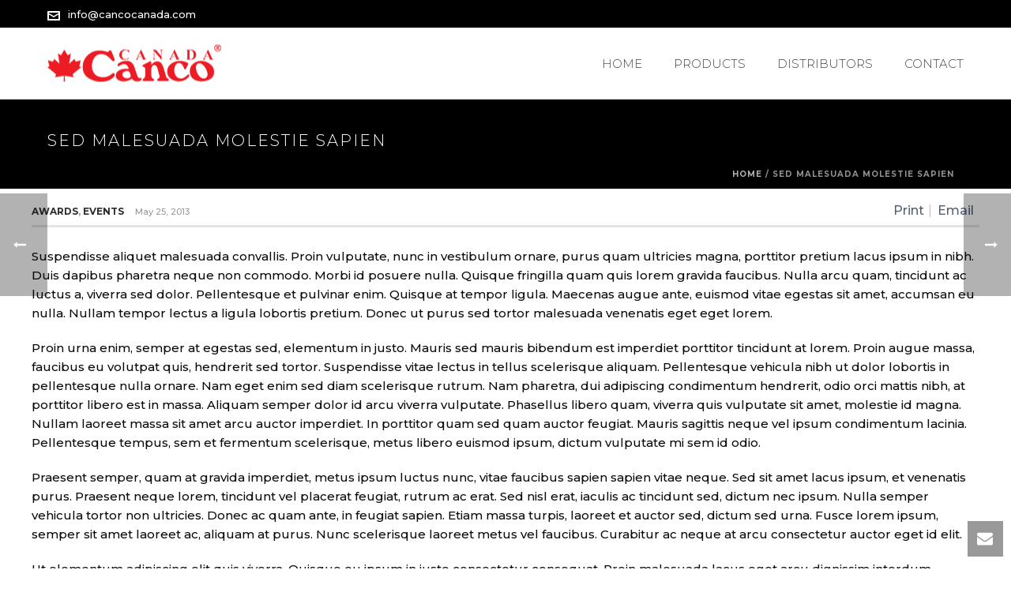

--- FILE ---
content_type: text/html; charset=UTF-8
request_url: http://cancocanada.com/news-posts/sed-malesuada-molestie-sapien/
body_size: 85760
content:
<!DOCTYPE html>
<html lang="en-US" >
<head>
		<meta charset="UTF-8" /><meta name="viewport" content="width=device-width, initial-scale=1.0, minimum-scale=1.0, maximum-scale=1.0, user-scalable=0" /><meta http-equiv="X-UA-Compatible" content="IE=edge,chrome=1" /><meta name="format-detection" content="telephone=no"><title>Sed Malesuada Molestie Sapien &#8211; Canco Canada</title>
<script type="text/javascript">var ajaxurl = "http://cancocanada.com/wp-admin/admin-ajax.php";</script><meta name='robots' content='max-image-preview:large' />

		<style id="critical-path-css" type="text/css">
			body,html{width:100%;height:100%;margin:0;padding:0}.page-preloader{top:0;left:0;z-index:999;position:fixed;height:100%;width:100%;text-align:center}.preloader-preview-area{-webkit-animation-delay:-.2s;animation-delay:-.2s;top:50%;-webkit-transform:translateY(100%);-ms-transform:translateY(100%);transform:translateY(100%);margin-top:10px;max-height:calc(50% - 20px);opacity:1;width:100%;text-align:center;position:absolute}.preloader-logo{max-width:90%;top:50%;-webkit-transform:translateY(-100%);-ms-transform:translateY(-100%);transform:translateY(-100%);margin:-10px auto 0 auto;max-height:calc(50% - 20px);opacity:1;position:relative}.ball-pulse>div{width:15px;height:15px;border-radius:100%;margin:2px;-webkit-animation-fill-mode:both;animation-fill-mode:both;display:inline-block;-webkit-animation:ball-pulse .75s infinite cubic-bezier(.2,.68,.18,1.08);animation:ball-pulse .75s infinite cubic-bezier(.2,.68,.18,1.08)}.ball-pulse>div:nth-child(1){-webkit-animation-delay:-.36s;animation-delay:-.36s}.ball-pulse>div:nth-child(2){-webkit-animation-delay:-.24s;animation-delay:-.24s}.ball-pulse>div:nth-child(3){-webkit-animation-delay:-.12s;animation-delay:-.12s}@-webkit-keyframes ball-pulse{0%{-webkit-transform:scale(1);transform:scale(1);opacity:1}45%{-webkit-transform:scale(.1);transform:scale(.1);opacity:.7}80%{-webkit-transform:scale(1);transform:scale(1);opacity:1}}@keyframes ball-pulse{0%{-webkit-transform:scale(1);transform:scale(1);opacity:1}45%{-webkit-transform:scale(.1);transform:scale(.1);opacity:.7}80%{-webkit-transform:scale(1);transform:scale(1);opacity:1}}.ball-clip-rotate-pulse{position:relative;-webkit-transform:translateY(-15px) translateX(-10px);-ms-transform:translateY(-15px) translateX(-10px);transform:translateY(-15px) translateX(-10px);display:inline-block}.ball-clip-rotate-pulse>div{-webkit-animation-fill-mode:both;animation-fill-mode:both;position:absolute;top:0;left:0;border-radius:100%}.ball-clip-rotate-pulse>div:first-child{height:36px;width:36px;top:7px;left:-7px;-webkit-animation:ball-clip-rotate-pulse-scale 1s 0s cubic-bezier(.09,.57,.49,.9) infinite;animation:ball-clip-rotate-pulse-scale 1s 0s cubic-bezier(.09,.57,.49,.9) infinite}.ball-clip-rotate-pulse>div:last-child{position:absolute;width:50px;height:50px;left:-16px;top:-2px;background:0 0;border:2px solid;-webkit-animation:ball-clip-rotate-pulse-rotate 1s 0s cubic-bezier(.09,.57,.49,.9) infinite;animation:ball-clip-rotate-pulse-rotate 1s 0s cubic-bezier(.09,.57,.49,.9) infinite;-webkit-animation-duration:1s;animation-duration:1s}@-webkit-keyframes ball-clip-rotate-pulse-rotate{0%{-webkit-transform:rotate(0) scale(1);transform:rotate(0) scale(1)}50%{-webkit-transform:rotate(180deg) scale(.6);transform:rotate(180deg) scale(.6)}100%{-webkit-transform:rotate(360deg) scale(1);transform:rotate(360deg) scale(1)}}@keyframes ball-clip-rotate-pulse-rotate{0%{-webkit-transform:rotate(0) scale(1);transform:rotate(0) scale(1)}50%{-webkit-transform:rotate(180deg) scale(.6);transform:rotate(180deg) scale(.6)}100%{-webkit-transform:rotate(360deg) scale(1);transform:rotate(360deg) scale(1)}}@-webkit-keyframes ball-clip-rotate-pulse-scale{30%{-webkit-transform:scale(.3);transform:scale(.3)}100%{-webkit-transform:scale(1);transform:scale(1)}}@keyframes ball-clip-rotate-pulse-scale{30%{-webkit-transform:scale(.3);transform:scale(.3)}100%{-webkit-transform:scale(1);transform:scale(1)}}@-webkit-keyframes square-spin{25%{-webkit-transform:perspective(100px) rotateX(180deg) rotateY(0);transform:perspective(100px) rotateX(180deg) rotateY(0)}50%{-webkit-transform:perspective(100px) rotateX(180deg) rotateY(180deg);transform:perspective(100px) rotateX(180deg) rotateY(180deg)}75%{-webkit-transform:perspective(100px) rotateX(0) rotateY(180deg);transform:perspective(100px) rotateX(0) rotateY(180deg)}100%{-webkit-transform:perspective(100px) rotateX(0) rotateY(0);transform:perspective(100px) rotateX(0) rotateY(0)}}@keyframes square-spin{25%{-webkit-transform:perspective(100px) rotateX(180deg) rotateY(0);transform:perspective(100px) rotateX(180deg) rotateY(0)}50%{-webkit-transform:perspective(100px) rotateX(180deg) rotateY(180deg);transform:perspective(100px) rotateX(180deg) rotateY(180deg)}75%{-webkit-transform:perspective(100px) rotateX(0) rotateY(180deg);transform:perspective(100px) rotateX(0) rotateY(180deg)}100%{-webkit-transform:perspective(100px) rotateX(0) rotateY(0);transform:perspective(100px) rotateX(0) rotateY(0)}}.square-spin{display:inline-block}.square-spin>div{-webkit-animation-fill-mode:both;animation-fill-mode:both;width:50px;height:50px;-webkit-animation:square-spin 3s 0s cubic-bezier(.09,.57,.49,.9) infinite;animation:square-spin 3s 0s cubic-bezier(.09,.57,.49,.9) infinite}.cube-transition{position:relative;-webkit-transform:translate(-25px,-25px);-ms-transform:translate(-25px,-25px);transform:translate(-25px,-25px);display:inline-block}.cube-transition>div{-webkit-animation-fill-mode:both;animation-fill-mode:both;width:15px;height:15px;position:absolute;top:-5px;left:-5px;-webkit-animation:cube-transition 1.6s 0s infinite ease-in-out;animation:cube-transition 1.6s 0s infinite ease-in-out}.cube-transition>div:last-child{-webkit-animation-delay:-.8s;animation-delay:-.8s}@-webkit-keyframes cube-transition{25%{-webkit-transform:translateX(50px) scale(.5) rotate(-90deg);transform:translateX(50px) scale(.5) rotate(-90deg)}50%{-webkit-transform:translate(50px,50px) rotate(-180deg);transform:translate(50px,50px) rotate(-180deg)}75%{-webkit-transform:translateY(50px) scale(.5) rotate(-270deg);transform:translateY(50px) scale(.5) rotate(-270deg)}100%{-webkit-transform:rotate(-360deg);transform:rotate(-360deg)}}@keyframes cube-transition{25%{-webkit-transform:translateX(50px) scale(.5) rotate(-90deg);transform:translateX(50px) scale(.5) rotate(-90deg)}50%{-webkit-transform:translate(50px,50px) rotate(-180deg);transform:translate(50px,50px) rotate(-180deg)}75%{-webkit-transform:translateY(50px) scale(.5) rotate(-270deg);transform:translateY(50px) scale(.5) rotate(-270deg)}100%{-webkit-transform:rotate(-360deg);transform:rotate(-360deg)}}.ball-scale>div{border-radius:100%;margin:2px;-webkit-animation-fill-mode:both;animation-fill-mode:both;display:inline-block;height:60px;width:60px;-webkit-animation:ball-scale 1s 0s ease-in-out infinite;animation:ball-scale 1s 0s ease-in-out infinite}@-webkit-keyframes ball-scale{0%{-webkit-transform:scale(0);transform:scale(0)}100%{-webkit-transform:scale(1);transform:scale(1);opacity:0}}@keyframes ball-scale{0%{-webkit-transform:scale(0);transform:scale(0)}100%{-webkit-transform:scale(1);transform:scale(1);opacity:0}}.line-scale>div{-webkit-animation-fill-mode:both;animation-fill-mode:both;display:inline-block;width:5px;height:50px;border-radius:2px;margin:2px}.line-scale>div:nth-child(1){-webkit-animation:line-scale 1s -.5s infinite cubic-bezier(.2,.68,.18,1.08);animation:line-scale 1s -.5s infinite cubic-bezier(.2,.68,.18,1.08)}.line-scale>div:nth-child(2){-webkit-animation:line-scale 1s -.4s infinite cubic-bezier(.2,.68,.18,1.08);animation:line-scale 1s -.4s infinite cubic-bezier(.2,.68,.18,1.08)}.line-scale>div:nth-child(3){-webkit-animation:line-scale 1s -.3s infinite cubic-bezier(.2,.68,.18,1.08);animation:line-scale 1s -.3s infinite cubic-bezier(.2,.68,.18,1.08)}.line-scale>div:nth-child(4){-webkit-animation:line-scale 1s -.2s infinite cubic-bezier(.2,.68,.18,1.08);animation:line-scale 1s -.2s infinite cubic-bezier(.2,.68,.18,1.08)}.line-scale>div:nth-child(5){-webkit-animation:line-scale 1s -.1s infinite cubic-bezier(.2,.68,.18,1.08);animation:line-scale 1s -.1s infinite cubic-bezier(.2,.68,.18,1.08)}@-webkit-keyframes line-scale{0%{-webkit-transform:scaley(1);transform:scaley(1)}50%{-webkit-transform:scaley(.4);transform:scaley(.4)}100%{-webkit-transform:scaley(1);transform:scaley(1)}}@keyframes line-scale{0%{-webkit-transform:scaley(1);transform:scaley(1)}50%{-webkit-transform:scaley(.4);transform:scaley(.4)}100%{-webkit-transform:scaley(1);transform:scaley(1)}}.ball-scale-multiple{position:relative;-webkit-transform:translateY(30px);-ms-transform:translateY(30px);transform:translateY(30px);display:inline-block}.ball-scale-multiple>div{border-radius:100%;-webkit-animation-fill-mode:both;animation-fill-mode:both;margin:2px;position:absolute;left:-30px;top:0;opacity:0;margin:0;width:50px;height:50px;-webkit-animation:ball-scale-multiple 1s 0s linear infinite;animation:ball-scale-multiple 1s 0s linear infinite}.ball-scale-multiple>div:nth-child(2){-webkit-animation-delay:-.2s;animation-delay:-.2s}.ball-scale-multiple>div:nth-child(3){-webkit-animation-delay:-.2s;animation-delay:-.2s}@-webkit-keyframes ball-scale-multiple{0%{-webkit-transform:scale(0);transform:scale(0);opacity:0}5%{opacity:1}100%{-webkit-transform:scale(1);transform:scale(1);opacity:0}}@keyframes ball-scale-multiple{0%{-webkit-transform:scale(0);transform:scale(0);opacity:0}5%{opacity:1}100%{-webkit-transform:scale(1);transform:scale(1);opacity:0}}.ball-pulse-sync{display:inline-block}.ball-pulse-sync>div{width:15px;height:15px;border-radius:100%;margin:2px;-webkit-animation-fill-mode:both;animation-fill-mode:both;display:inline-block}.ball-pulse-sync>div:nth-child(1){-webkit-animation:ball-pulse-sync .6s -.21s infinite ease-in-out;animation:ball-pulse-sync .6s -.21s infinite ease-in-out}.ball-pulse-sync>div:nth-child(2){-webkit-animation:ball-pulse-sync .6s -.14s infinite ease-in-out;animation:ball-pulse-sync .6s -.14s infinite ease-in-out}.ball-pulse-sync>div:nth-child(3){-webkit-animation:ball-pulse-sync .6s -70ms infinite ease-in-out;animation:ball-pulse-sync .6s -70ms infinite ease-in-out}@-webkit-keyframes ball-pulse-sync{33%{-webkit-transform:translateY(10px);transform:translateY(10px)}66%{-webkit-transform:translateY(-10px);transform:translateY(-10px)}100%{-webkit-transform:translateY(0);transform:translateY(0)}}@keyframes ball-pulse-sync{33%{-webkit-transform:translateY(10px);transform:translateY(10px)}66%{-webkit-transform:translateY(-10px);transform:translateY(-10px)}100%{-webkit-transform:translateY(0);transform:translateY(0)}}.transparent-circle{display:inline-block;border-top:.5em solid rgba(255,255,255,.2);border-right:.5em solid rgba(255,255,255,.2);border-bottom:.5em solid rgba(255,255,255,.2);border-left:.5em solid #fff;-webkit-transform:translateZ(0);transform:translateZ(0);-webkit-animation:transparent-circle 1.1s infinite linear;animation:transparent-circle 1.1s infinite linear;width:50px;height:50px;border-radius:50%}.transparent-circle:after{border-radius:50%;width:10em;height:10em}@-webkit-keyframes transparent-circle{0%{-webkit-transform:rotate(0);transform:rotate(0)}100%{-webkit-transform:rotate(360deg);transform:rotate(360deg)}}@keyframes transparent-circle{0%{-webkit-transform:rotate(0);transform:rotate(0)}100%{-webkit-transform:rotate(360deg);transform:rotate(360deg)}}.ball-spin-fade-loader{position:relative;top:-10px;left:-10px;display:inline-block}.ball-spin-fade-loader>div{width:15px;height:15px;border-radius:100%;margin:2px;-webkit-animation-fill-mode:both;animation-fill-mode:both;position:absolute;-webkit-animation:ball-spin-fade-loader 1s infinite linear;animation:ball-spin-fade-loader 1s infinite linear}.ball-spin-fade-loader>div:nth-child(1){top:25px;left:0;animation-delay:-.84s;-webkit-animation-delay:-.84s}.ball-spin-fade-loader>div:nth-child(2){top:17.05px;left:17.05px;animation-delay:-.72s;-webkit-animation-delay:-.72s}.ball-spin-fade-loader>div:nth-child(3){top:0;left:25px;animation-delay:-.6s;-webkit-animation-delay:-.6s}.ball-spin-fade-loader>div:nth-child(4){top:-17.05px;left:17.05px;animation-delay:-.48s;-webkit-animation-delay:-.48s}.ball-spin-fade-loader>div:nth-child(5){top:-25px;left:0;animation-delay:-.36s;-webkit-animation-delay:-.36s}.ball-spin-fade-loader>div:nth-child(6){top:-17.05px;left:-17.05px;animation-delay:-.24s;-webkit-animation-delay:-.24s}.ball-spin-fade-loader>div:nth-child(7){top:0;left:-25px;animation-delay:-.12s;-webkit-animation-delay:-.12s}.ball-spin-fade-loader>div:nth-child(8){top:17.05px;left:-17.05px;animation-delay:0s;-webkit-animation-delay:0s}@-webkit-keyframes ball-spin-fade-loader{50%{opacity:.3;-webkit-transform:scale(.4);transform:scale(.4)}100%{opacity:1;-webkit-transform:scale(1);transform:scale(1)}}@keyframes ball-spin-fade-loader{50%{opacity:.3;-webkit-transform:scale(.4);transform:scale(.4)}100%{opacity:1;-webkit-transform:scale(1);transform:scale(1)}}		</style>

		<link rel='dns-prefetch' href='//s.w.org' />
<link rel="alternate" type="application/rss+xml" title="Canco Canada &raquo; Feed" href="http://cancocanada.com/feed/" />
<link rel="alternate" type="application/rss+xml" title="Canco Canada &raquo; Comments Feed" href="http://cancocanada.com/comments/feed/" />

<link rel="shortcut icon" href="http://cancocanada.com/wp-content/uploads/2017/01/favicon.png"  />
<script type="text/javascript">window.abb = {};php = {};window.PHP = {};PHP.ajax = "http://cancocanada.com/wp-admin/admin-ajax.php";PHP.wp_p_id = "3711";var mk_header_parallax, mk_banner_parallax, mk_page_parallax, mk_footer_parallax, mk_body_parallax;var mk_images_dir = "http://cancocanada.com/wp-content/themes/jupiter1/assets/images",mk_theme_js_path = "http://cancocanada.com/wp-content/themes/jupiter1/assets/js",mk_theme_dir = "http://cancocanada.com/wp-content/themes/jupiter1",mk_captcha_placeholder = "Enter Captcha",mk_captcha_invalid_txt = "Invalid. Try again.",mk_captcha_correct_txt = "Captcha correct.",mk_responsive_nav_width = 1200,mk_vertical_header_back = "Back",mk_vertical_header_anim = "1",mk_check_rtl = true,mk_grid_width = 1200,mk_ajax_search_option = "",mk_preloader_bg_color = "#ffffff",mk_accent_color = "#506273",mk_go_to_top =  "true",mk_smooth_scroll =  "true",mk_preloader_bar_color = "#506273",mk_preloader_logo = "http://cancocanada.com/wp-content/uploads/2016/04/CancoCanadaLogo.png";var mk_header_parallax = false,mk_banner_parallax = false,mk_footer_parallax = false,mk_body_parallax = false,mk_no_more_posts = "No More Posts",mk_typekit_id   = "",mk_google_fonts = ["Droid Serif:100italic,200italic,300italic,400italic,500italic,600italic,700italic,800italic,900italic,100,200,300,400,500,600,700,800,900","Montserrat:100italic,200italic,300italic,400italic,500italic,600italic,700italic,800italic,900italic,100,200,300,400,500,600,700,800,900"],mk_global_lazyload = true;</script><link rel='stylesheet' id='wp-block-library-css'  href='http://cancocanada.com/wp-includes/css/dist/block-library/style.min.css' type='text/css' media='all' />
<link rel='stylesheet' id='wp-block-library-theme-css'  href='http://cancocanada.com/wp-includes/css/dist/block-library/theme.min.css' type='text/css' media='all' />
<link rel='stylesheet' id='contact-form-7-css'  href='http://cancocanada.com/wp-content/plugins/contact-form-7/includes/css/styles.css' type='text/css' media='all' />
<link rel='stylesheet' id='rs-plugin-settings-css'  href='http://cancocanada.com/wp-content/plugins/revslider/public/assets/css/rs6.css' type='text/css' media='all' />
<style id='rs-plugin-settings-inline-css' type='text/css'>
#rs-demo-id {}
</style>
<link rel='stylesheet' id='theme-styles-css'  href='http://cancocanada.com/wp-content/themes/jupiter1/assets/stylesheet/min/full-styles.6.2.0.css' type='text/css' media='all' />
<style id='theme-styles-inline-css' type='text/css'>
body { background-color:#fff; } .hb-custom-header #mk-page-introduce, .mk-header { background-color:#000000;background-size:cover;-webkit-background-size:cover;-moz-background-size:cover; } .hb-custom-header > div, .mk-header-bg { background-color:#ffffff; } .mk-classic-nav-bg { background-color:#ffffff; } .master-holder-bg { background-color:#fff; } #mk-footer { background-color:#3d4045; } #mk-boxed-layout { -webkit-box-shadow:0 0 0px rgba(0, 0, 0, 0); -moz-box-shadow:0 0 0px rgba(0, 0, 0, 0); box-shadow:0 0 0px rgba(0, 0, 0, 0); } .mk-news-tab .mk-tabs-tabs .is-active a, .mk-fancy-title.pattern-style span, .mk-fancy-title.pattern-style.color-gradient span:after, .page-bg-color { background-color:#fff; } .page-title { font-size:20px; color:#ffffff; text-transform:uppercase; font-weight:300; letter-spacing:2px; } .page-subtitle { font-size:14px; line-height:100%; color:#ffffff; font-size:14px; text-transform:none; } .mk-header { border-bottom:1px solid #ededed; } .header-style-1 .mk-header-padding-wrapper, .header-style-2 .mk-header-padding-wrapper, .header-style-3 .mk-header-padding-wrapper { padding-top:126px; } .mk-process-steps[max-width~="950px"] ul::before { display:none !important; } .mk-process-steps[max-width~="950px"] li { margin-bottom:30px !important; width:100% !important; text-align:center; } .mk-event-countdown-ul[max-width~="750px"] li { width:90%; display:block; margin:0 auto 15px; } .compose-mode .vc_element-name .vc_btn-content { height:auto !important; } .mk-blog-container .mk-blog-meta .the-title, .post .blog-single-title, .mk-blog-hero .content-holder .the-title, .blog-blockquote-content, .blog-twitter-content { font-family:Droid Serif } body, h1, h2, h3, h4, h5, h6, p, .main-navigation-ul, .mk-vm-menuwrapper, #mk-footer-navigation ul li a, .mk-footer-copyright, .mk-blog-container .mk-blog-meta .the-excerpt p, .mk-single-content p { font-family:Montserrat } @font-face { font-family:'star'; src:url('http://cancocanada.com/wp-content/themes/jupiter1/assets/stylesheet/fonts/star/font.eot'); src:url('http://cancocanada.com/wp-content/themes/jupiter1/assets/stylesheet/fonts/star/font.eot?#iefix') format('embedded-opentype'), url('http://cancocanada.com/wp-content/themes/jupiter1/assets/stylesheet/fonts/star/font.woff') format('woff'), url('http://cancocanada.com/wp-content/themes/jupiter1/assets/stylesheet/fonts/star/font.ttf') format('truetype'), url('http://cancocanada.com/wp-content/themes/jupiter1/assets/stylesheet/fonts/star/font.svg#star') format('svg'); font-weight:normal; font-style:normal; } @font-face { font-family:'WooCommerce'; src:url('http://cancocanada.com/wp-content/themes/jupiter1/assets/stylesheet/fonts/woocommerce/font.eot'); src:url('http://cancocanada.com/wp-content/themes/jupiter1/assets/stylesheet/fonts/woocommerce/font.eot?#iefix') format('embedded-opentype'), url('http://cancocanada.com/wp-content/themes/jupiter1/assets/stylesheet/fonts/woocommerce/font.woff') format('woff'), url('http://cancocanada.com/wp-content/themes/jupiter1/assets/stylesheet/fonts/woocommerce/font.ttf') format('truetype'), url('http://cancocanada.com/wp-content/themes/jupiter1/assets/stylesheet/fonts/woocommerce/font.svg#WooCommerce') format('svg'); font-weight:normal; font-style:normal; }.bigger-font-size p, .bigger-font-size { font-size:16px; line-height:27px; color:#777; } .cmk-center-align { text-align:center; } .topLinks { margin-right:-61px;} .topLinks a:hover { color:#ffd34b !important;} .landing-but a { font-weight:normal; letter-spacing:0px;font-size:16px} .landing-but-purp a { font-weight:normal; letter-spacing:0px;font-size:16px} .topLinks2 a:hover { color:#ffd34b !important;} #theme-page .theme-page-wrapper .theme-content { padding:0px 0px !important; } .portfolio-meta-wrapper { text-align:center; padding:20px; } .mk-portfolio-item .portfolio-categories, .mk-portfolio-item .portfolio-categories a, .mk-portfolio-item .portfolio-date { display:none;} .mk-blog-container .featured-image:hover .image-hover-overlay { opacity:0.4 !important;} .mk-image .mk-image-inner:hover .mk-image-overlay { opacity:.1 !important;} #mk-notification-bar, #mk-page-introduce, #mk-theme-container, .master-holder div, .mk-blog-classic-item, .mk-blog-grid-item, .mk-employee-item, .mk-fullwidth-boxed, .mk-gallery .gallery-caption, .mk-gallery .gallery-inner, .mk-gallery .gallery-title, .mk-header-toolbar, .mk-image-caption, .mk-news-item, .page-section-content, .portfolio-widget-info, .shopping-cart-header, .testimonial-column .testimonial-item, .text-input, .theme-page-wrapper, :after, :before, [class*=mk-col-], input[type=text], textarea { box-sizing:border-box; } .accent-bg-color, .image-hover-overlay, .newspaper-portfolio, .similar-posts-wrapper .post-thumbnail:hover > .overlay-pattern, .portfolio-logo-section, .post-list-document .post-type-thumb:hover, #cboxTitle, #cboxPrevious, #cboxNext, #cboxClose, .comment-form-button, .mk-dropcaps.fancy-style, .mk-image-overlay, .pinterest-item-overlay, .news-full-with-image .news-categories span, .news-half-with-image .news-categories span, .news-fourth-with-image .news-categories span, .widget-portfolio-overlay, .portfolio-carousel-overlay, .blog-carousel-overlay, .mk-blog-classic-item .blog-loop-comments span, .mk-similiar-overlay, .mk-skin-button, .mk-flex-caption .flex-desc span, .mk-icon-box .mk-icon-wrapper i:hover, .mk-quick-contact-link:hover, .quick-contact-active.mk-quick-contact-link, .mk-fancy-table th, .ui-slider-handle, .widget_price_filter .ui-slider-range, .shop-skin-btn, #review_form_wrapper input[type=submit], #mk-nav-search-wrapper form .nav-side-search-icon:hover, form.ajax-search-complete i, .blog-modern-btn, .showcase-blog-overlay, .gform_button[type=submit], .button.alt, #respond #submit, .woocommerce .price_slider_amount .button.button, .mk-shopping-cart-box .mk-button.checkout, .widget_shopping_cart .mk-button.checkout, .widget_shopping_cart .mk-button.checkout { background-color:#d6d6d6 !important; }
</style>
<link rel='stylesheet' id='mkhb-render-css'  href='http://cancocanada.com/wp-content/themes/jupiter1/header-builder/includes/assets/css/mkhb-render.css' type='text/css' media='all' />
<link rel='stylesheet' id='mkhb-row-css'  href='http://cancocanada.com/wp-content/themes/jupiter1/header-builder/includes/assets/css/mkhb-row.css' type='text/css' media='all' />
<link rel='stylesheet' id='mkhb-column-css'  href='http://cancocanada.com/wp-content/themes/jupiter1/header-builder/includes/assets/css/mkhb-column.css' type='text/css' media='all' />
<!--[if lt IE 9]>
<link rel='stylesheet' id='vc_lte_ie9-css'  href='http://cancocanada.com/wp-content/plugins/js_composer_theme/assets/css/vc_lte_ie9.min.css' type='text/css' media='screen' />
<![endif]-->
<link rel='stylesheet' id='theme-options-css'  href='http://cancocanada.com/wp-content/uploads/mk_assets/theme-options-production-1669050132.css' type='text/css' media='all' />
<script type='text/javascript' src='http://cancocanada.com/wp-content/themes/jupiter1/assets/js/plugins/wp-enqueue/min/webfontloader.js' id='mk-webfontloader-js'></script>
<script type='text/javascript' id='mk-webfontloader-js-after'>
WebFontConfig = {
	timeout: 2000
}

if ( mk_typekit_id.length > 0 ) {
	WebFontConfig.typekit = {
		id: mk_typekit_id
	}
}

if ( mk_google_fonts.length > 0 ) {
	WebFontConfig.google = {
		families:  mk_google_fonts
	}
}

if ( (mk_google_fonts.length > 0 || mk_typekit_id.length > 0) && navigator.userAgent.indexOf("Speed Insights") == -1) {
	WebFont.load( WebFontConfig );
}
		
</script>
<script type='text/javascript' src='http://cancocanada.com/wp-includes/js/jquery/jquery.min.js' id='jquery-core-js'></script>
<script type='text/javascript' src='http://cancocanada.com/wp-includes/js/jquery/jquery-migrate.min.js' id='jquery-migrate-js'></script>
<script type='text/javascript' src='http://cancocanada.com/wp-content/plugins/revslider/public/assets/js/rbtools.min.js' id='tp-tools-js'></script>
<script type='text/javascript' src='http://cancocanada.com/wp-content/plugins/revslider/public/assets/js/rs6.min.js' id='revmin-js'></script>
<link rel="https://api.w.org/" href="http://cancocanada.com/wp-json/" /><link rel="EditURI" type="application/rsd+xml" title="RSD" href="http://cancocanada.com/xmlrpc.php?rsd" />
<link rel="wlwmanifest" type="application/wlwmanifest+xml" href="http://cancocanada.com/wp-includes/wlwmanifest.xml" /> 
<meta name="generator" content="WordPress 5.7.14" />
<link rel="canonical" href="http://cancocanada.com/news-posts/sed-malesuada-molestie-sapien/" />
<link rel='shortlink' href='http://cancocanada.com/?p=3711' />
<link rel="alternate" type="application/json+oembed" href="http://cancocanada.com/wp-json/oembed/1.0/embed?url=http%3A%2F%2Fcancocanada.com%2Fnews-posts%2Fsed-malesuada-molestie-sapien%2F" />
<link rel="alternate" type="text/xml+oembed" href="http://cancocanada.com/wp-json/oembed/1.0/embed?url=http%3A%2F%2Fcancocanada.com%2Fnews-posts%2Fsed-malesuada-molestie-sapien%2F&#038;format=xml" />
<meta property="og:site_name" content="Canco Canada"/><meta property="og:url" content="http://cancocanada.com/news-posts/sed-malesuada-molestie-sapien/"/><meta property="og:title" content="Sed Malesuada Molestie Sapien"/><meta property="og:description" content="Suspendisse aliquet malesuada convallis. Proin vulputate, nunc in vestibulum ornare, purus quam ultricies magna, porttitor pretium lacus ipsum in nibh. Duis dapibus pharetra neque non commodo. Morbi id posuere nulla. Quisque fringilla quam quis lorem gravida faucibus. Nulla arcu quam, tincidunt ac luctus a, viverra sed dolor. Pellentesque et pulvinar enim. Quisque at tempor ligula. [&hellip;]"/><meta property="og:type" content="article"/><script> var isTest = false; </script><meta itemprop="author" content="" /><meta itemprop="datePublished" content="May 25, 2013" /><meta itemprop="dateModified" content="May 25, 2013" /><meta itemprop="publisher" content="Canco Canada" /><style type="text/css">.recentcomments a{display:inline !important;padding:0 !important;margin:0 !important;}</style><meta name="generator" content="Powered by WPBakery Page Builder - drag and drop page builder for WordPress."/>
<meta name="generator" content="Powered by Slider Revolution 6.2.15 - responsive, Mobile-Friendly Slider Plugin for WordPress with comfortable drag and drop interface." />
<script type="text/javascript">function setREVStartSize(e){
			//window.requestAnimationFrame(function() {				 
				window.RSIW = window.RSIW===undefined ? window.innerWidth : window.RSIW;	
				window.RSIH = window.RSIH===undefined ? window.innerHeight : window.RSIH;	
				try {								
					var pw = document.getElementById(e.c).parentNode.offsetWidth,
						newh;
					pw = pw===0 || isNaN(pw) ? window.RSIW : pw;
					e.tabw = e.tabw===undefined ? 0 : parseInt(e.tabw);
					e.thumbw = e.thumbw===undefined ? 0 : parseInt(e.thumbw);
					e.tabh = e.tabh===undefined ? 0 : parseInt(e.tabh);
					e.thumbh = e.thumbh===undefined ? 0 : parseInt(e.thumbh);
					e.tabhide = e.tabhide===undefined ? 0 : parseInt(e.tabhide);
					e.thumbhide = e.thumbhide===undefined ? 0 : parseInt(e.thumbhide);
					e.mh = e.mh===undefined || e.mh=="" || e.mh==="auto" ? 0 : parseInt(e.mh,0);		
					if(e.layout==="fullscreen" || e.l==="fullscreen") 						
						newh = Math.max(e.mh,window.RSIH);					
					else{					
						e.gw = Array.isArray(e.gw) ? e.gw : [e.gw];
						for (var i in e.rl) if (e.gw[i]===undefined || e.gw[i]===0) e.gw[i] = e.gw[i-1];					
						e.gh = e.el===undefined || e.el==="" || (Array.isArray(e.el) && e.el.length==0)? e.gh : e.el;
						e.gh = Array.isArray(e.gh) ? e.gh : [e.gh];
						for (var i in e.rl) if (e.gh[i]===undefined || e.gh[i]===0) e.gh[i] = e.gh[i-1];
											
						var nl = new Array(e.rl.length),
							ix = 0,						
							sl;					
						e.tabw = e.tabhide>=pw ? 0 : e.tabw;
						e.thumbw = e.thumbhide>=pw ? 0 : e.thumbw;
						e.tabh = e.tabhide>=pw ? 0 : e.tabh;
						e.thumbh = e.thumbhide>=pw ? 0 : e.thumbh;					
						for (var i in e.rl) nl[i] = e.rl[i]<window.RSIW ? 0 : e.rl[i];
						sl = nl[0];									
						for (var i in nl) if (sl>nl[i] && nl[i]>0) { sl = nl[i]; ix=i;}															
						var m = pw>(e.gw[ix]+e.tabw+e.thumbw) ? 1 : (pw-(e.tabw+e.thumbw)) / (e.gw[ix]);					
						newh =  (e.gh[ix] * m) + (e.tabh + e.thumbh);
					}				
					if(window.rs_init_css===undefined) window.rs_init_css = document.head.appendChild(document.createElement("style"));					
					document.getElementById(e.c).height = newh+"px";
					window.rs_init_css.innerHTML += "#"+e.c+"_wrapper { height: "+newh+"px }";				
				} catch(e){
					console.log("Failure at Presize of Slider:" + e)
				}					   
			//});
		  };</script>
<meta name="generator" content="Jupiter 6.2.0" /><noscript><style> .wpb_animate_when_almost_visible { opacity: 1; }</style></noscript>	</head>

<body class="news-template-default single single-news postid-3711 wpb-js-composer js-comp-ver-6.0.3 vc_responsive" itemscope="itemscope" itemtype="https://schema.org/WebPage"  data-adminbar="">

	
	
	<!-- Target for scroll anchors to achieve native browser bahaviour + possible enhancements like smooth scrolling -->
	<div id="top-of-page"></div>

		<div id="mk-boxed-layout">

			<div id="mk-theme-container" >

				 
    <header data-height='90'
                data-sticky-height='55'
                data-responsive-height='90'
                data-transparent-skin=''
                data-header-style='1'
                data-sticky-style='slide'
                data-sticky-offset='25%' id="mk-header-1" class="mk-header header-style-1 header-align-left  toolbar-true menu-hover-5 sticky-style-slide mk-background-stretch boxed-header " role="banner" itemscope="itemscope" itemtype="https://schema.org/WPHeader" >
                    <div class="mk-header-holder">
                
<div class="mk-header-toolbar">

			<div class="mk-grid header-grid">
	
		<div class="mk-header-toolbar-holder">

		
    <span class="header-toolbar-contact">
    	<svg  class="mk-svg-icon" data-name="mk-moon-envelop" data-cacheid="icon-6972b861c0708" style=" height:16px; width: 16px; "  xmlns="http://www.w3.org/2000/svg" viewBox="0 0 512 512"><path d="M480 64h-448c-17.6 0-32 14.4-32 32v320c0 17.6 14.4 32 32 32h448c17.6 0 32-14.4 32-32v-320c0-17.6-14.4-32-32-32zm-32 64v23l-192 113.143-192-113.143v-23h384zm-384 256v-177.286l192 113.143 192-113.143v177.286h-384z"/></svg>    	<a href="mailto:&#105;nf&#111;&#64;&#99;&#97;n&#99;&#111;c&#97;n&#97;d&#97;.co&#109;">in&#102;&#111;&#64;&#99;&#97;&#110;&#99;o&#99;&#97;nada&#46;&#99;&#111;m</a>
    </span>


		</div>

			</div>
	
</div>
                <div class="mk-header-inner add-header-height">

                    <div class="mk-header-bg "></div>

                                            <div class="mk-toolbar-resposnive-icon"><svg  class="mk-svg-icon" data-name="mk-icon-chevron-down" data-cacheid="icon-6972b861c0975" xmlns="http://www.w3.org/2000/svg" viewBox="0 0 1792 1792"><path d="M1683 808l-742 741q-19 19-45 19t-45-19l-742-741q-19-19-19-45.5t19-45.5l166-165q19-19 45-19t45 19l531 531 531-531q19-19 45-19t45 19l166 165q19 19 19 45.5t-19 45.5z"/></svg></div>
                    
                                                <div class="mk-grid header-grid">
                    
                            <div class="mk-header-nav-container one-row-style menu-hover-style-5" role="navigation" itemscope="itemscope" itemtype="https://schema.org/SiteNavigationElement" >
                                <nav class="mk-main-navigation js-main-nav"><ul id="menu-main" class="main-navigation-ul"><li id="menu-item-9168" class="menu-item menu-item-type-post_type menu-item-object-page menu-item-home no-mega-menu"><a class="menu-item-link js-smooth-scroll"  href="http://cancocanada.com/">Home</a></li>
<li id="menu-item-10929" class="menu-item menu-item-type-post_type menu-item-object-page menu-item-has-children no-mega-menu"><a class="menu-item-link js-smooth-scroll"  href="http://cancocanada.com/products/">PRODUCTS</a>
<ul style="" class="sub-menu ">
	<li id="menu-item-9167" class="menu-item menu-item-type-post_type menu-item-object-page menu-item-has-children"><a class="menu-item-link js-smooth-scroll"  href="http://cancocanada.com/products/stickpen/">Stick Pen</a><i class="menu-sub-level-arrow"><svg  class="mk-svg-icon" data-name="mk-icon-angle-right" data-cacheid="icon-6972b861c8b04" style=" height:16px; width: 5.7142857142857px; "  xmlns="http://www.w3.org/2000/svg" viewBox="0 0 640 1792"><path d="M595 960q0 13-10 23l-466 466q-10 10-23 10t-23-10l-50-50q-10-10-10-23t10-23l393-393-393-393q-10-10-10-23t10-23l50-50q10-10 23-10t23 10l466 466q10 10 10 23z"/></svg></i>
	<ul style="" class="sub-menu ">
		<li id="menu-item-12387" class="menu-item menu-item-type-post_type menu-item-object-page"><a class="menu-item-link js-smooth-scroll"  href="http://cancocanada.com/products/stickpen/finopen/">Fino</a></li>
		<li id="menu-item-12569" class="menu-item menu-item-type-post_type menu-item-object-page"><a class="menu-item-link js-smooth-scroll"  href="http://cancocanada.com/products/stickpen/fino-plus/">Fino Plus</a></li>
		<li id="menu-item-9184" class="menu-item menu-item-type-post_type menu-item-object-page"><a class="menu-item-link js-smooth-scroll"  href="http://cancocanada.com/products/stickpen/unbreakable/">Unbreakable</a></li>
		<li id="menu-item-9185" class="menu-item menu-item-type-post_type menu-item-object-page"><a class="menu-item-link js-smooth-scroll"  href="http://cancocanada.com/products/stickpen/excel/">Excel</a></li>
		<li id="menu-item-9186" class="menu-item menu-item-type-post_type menu-item-object-page"><a class="menu-item-link js-smooth-scroll"  href="http://cancocanada.com/products/stickpen/office/">Office</a></li>
	</ul>
</li>
	<li id="menu-item-9231" class="menu-item menu-item-type-post_type menu-item-object-page menu-item-has-children"><a class="menu-item-link js-smooth-scroll"  href="http://cancocanada.com/products/retractable-pen/">Retractable Pen</a><i class="menu-sub-level-arrow"><svg  class="mk-svg-icon" data-name="mk-icon-angle-right" data-cacheid="icon-6972b861c8e8b" style=" height:16px; width: 5.7142857142857px; "  xmlns="http://www.w3.org/2000/svg" viewBox="0 0 640 1792"><path d="M595 960q0 13-10 23l-466 466q-10 10-23 10t-23-10l-50-50q-10-10-10-23t10-23l393-393-393-393q-10-10-10-23t10-23l50-50q10-10 23-10t23 10l466 466q10 10 10 23z"/></svg></i>
	<ul style="" class="sub-menu ">
		<li id="menu-item-10434" class="menu-item menu-item-type-post_type menu-item-object-page"><a class="menu-item-link js-smooth-scroll"  href="http://cancocanada.com/products/retractable-pen/tint/">Tint</a></li>
		<li id="menu-item-12568" class="menu-item menu-item-type-post_type menu-item-object-page"><a class="menu-item-link js-smooth-scroll"  href="http://cancocanada.com/products/retractable-pen/7arts/">7Arts</a></li>
		<li id="menu-item-10034" class="menu-item menu-item-type-post_type menu-item-object-page"><a class="menu-item-link js-smooth-scroll"  href="http://cancocanada.com/products/retractable-pen/days/">Days of the Week</a></li>
	</ul>
</li>
	<li id="menu-item-9227" class="menu-item menu-item-type-post_type menu-item-object-page menu-item-has-children"><a class="menu-item-link js-smooth-scroll"  href="http://cancocanada.com/products/marker/">Marker</a><i class="menu-sub-level-arrow"><svg  class="mk-svg-icon" data-name="mk-icon-angle-right" data-cacheid="icon-6972b861c9151" style=" height:16px; width: 5.7142857142857px; "  xmlns="http://www.w3.org/2000/svg" viewBox="0 0 640 1792"><path d="M595 960q0 13-10 23l-466 466q-10 10-23 10t-23-10l-50-50q-10-10-10-23t10-23l393-393-393-393q-10-10-10-23t10-23l50-50q10-10 23-10t23 10l466 466q10 10 10 23z"/></svg></i>
	<ul style="" class="sub-menu ">
		<li id="menu-item-9360" class="menu-item menu-item-type-post_type menu-item-object-page"><a class="menu-item-link js-smooth-scroll"  href="http://cancocanada.com/products/marker/permanent/">Permanent</a></li>
		<li id="menu-item-9359" class="menu-item menu-item-type-post_type menu-item-object-page"><a class="menu-item-link js-smooth-scroll"  href="http://cancocanada.com/products/marker/whiteboard/">Whiteboard</a></li>
		<li id="menu-item-11877" class="menu-item menu-item-type-post_type menu-item-object-page"><a class="menu-item-link js-smooth-scroll"  href="http://cancocanada.com/products/marker/schoolmarker/">School Marker</a></li>
		<li id="menu-item-12004" class="menu-item menu-item-type-post_type menu-item-object-page"><a class="menu-item-link js-smooth-scroll"  href="http://cancocanada.com/products/marker/highlighter/">Highlighter</a></li>
	</ul>
</li>
	<li id="menu-item-10970" class="menu-item menu-item-type-post_type menu-item-object-page menu-item-has-children"><a class="menu-item-link js-smooth-scroll"  href="http://cancocanada.com/products/modeling-clay/">Modeling Clay</a><i class="menu-sub-level-arrow"><svg  class="mk-svg-icon" data-name="mk-icon-angle-right" data-cacheid="icon-6972b861c9477" style=" height:16px; width: 5.7142857142857px; "  xmlns="http://www.w3.org/2000/svg" viewBox="0 0 640 1792"><path d="M595 960q0 13-10 23l-466 466q-10 10-23 10t-23-10l-50-50q-10-10-10-23t10-23l393-393-393-393q-10-10-10-23t10-23l50-50q10-10 23-10t23 10l466 466q10 10 10 23z"/></svg></i>
	<ul style="" class="sub-menu ">
		<li id="menu-item-12501" class="menu-item menu-item-type-post_type menu-item-object-page menu-item-has-children"><a class="menu-item-link js-smooth-scroll"  href="http://cancocanada.com/products/light-clay/">Light Clay</a><i class="menu-sub-level-arrow"><svg  class="mk-svg-icon" data-name="mk-icon-angle-right" data-cacheid="icon-6972b861c965f" style=" height:16px; width: 5.7142857142857px; "  xmlns="http://www.w3.org/2000/svg" viewBox="0 0 640 1792"><path d="M595 960q0 13-10 23l-466 466q-10 10-23 10t-23-10l-50-50q-10-10-10-23t10-23l393-393-393-393q-10-10-10-23t10-23l50-50q10-10 23-10t23 10l466 466q10 10 10 23z"/></svg></i>
		<ul style="" class="sub-menu ">
			<li id="menu-item-12517" class="menu-item menu-item-type-post_type menu-item-object-page"><a class="menu-item-link js-smooth-scroll"  href="http://cancocanada.com/products/light-clay/mediumjar/">Medium Jar</a></li>
			<li id="menu-item-12519" class="menu-item menu-item-type-post_type menu-item-object-page"><a class="menu-item-link js-smooth-scroll"  href="http://cancocanada.com/products/light-clay/largejar/">Large Jar</a></li>
			<li id="menu-item-12553" class="menu-item menu-item-type-post_type menu-item-object-page"><a class="menu-item-link js-smooth-scroll"  href="http://cancocanada.com/products/light-clay/trianglebox/">Triangle Box</a></li>
			<li id="menu-item-12552" class="menu-item menu-item-type-post_type menu-item-object-page"><a class="menu-item-link js-smooth-scroll"  href="http://cancocanada.com/products/light-clay/pentagonbox/">Pentagon Box</a></li>
			<li id="menu-item-12551" class="menu-item menu-item-type-post_type menu-item-object-page"><a class="menu-item-link js-smooth-scroll"  href="http://cancocanada.com/products/light-clay/carjar/">Car Jar</a></li>
			<li id="menu-item-12550" class="menu-item menu-item-type-post_type menu-item-object-page"><a class="menu-item-link js-smooth-scroll"  href="http://cancocanada.com/products/light-clay/lunchbox/">Lunch Box</a></li>
			<li id="menu-item-12549" class="menu-item menu-item-type-post_type menu-item-object-page"><a class="menu-item-link js-smooth-scroll"  href="http://cancocanada.com/products/light-clay/funpack/">Fun Pack</a></li>
		</ul>
</li>
	</ul>
</li>
	<li id="menu-item-12572" class="menu-item menu-item-type-post_type menu-item-object-page"><a class="menu-item-link js-smooth-scroll"  href="http://cancocanada.com/products/finger-paint/">Finger Paint</a></li>
	<li id="menu-item-9226" class="menu-item menu-item-type-post_type menu-item-object-page menu-item-has-children"><a class="menu-item-link js-smooth-scroll"  href="http://cancocanada.com/products/glue-stick/">Glue Stick</a><i class="menu-sub-level-arrow"><svg  class="mk-svg-icon" data-name="mk-icon-angle-right" data-cacheid="icon-6972b861c9aaa" style=" height:16px; width: 5.7142857142857px; "  xmlns="http://www.w3.org/2000/svg" viewBox="0 0 640 1792"><path d="M595 960q0 13-10 23l-466 466q-10 10-23 10t-23-10l-50-50q-10-10-10-23t10-23l393-393-393-393q-10-10-10-23t10-23l50-50q10-10 23-10t23 10l466 466q10 10 10 23z"/></svg></i>
	<ul style="" class="sub-menu ">
		<li id="menu-item-10544" class="menu-item menu-item-type-post_type menu-item-object-page"><a class="menu-item-link js-smooth-scroll"  href="http://cancocanada.com/products/glue-stick/8g/">8g</a></li>
		<li id="menu-item-10543" class="menu-item menu-item-type-post_type menu-item-object-page"><a class="menu-item-link js-smooth-scroll"  href="http://cancocanada.com/products/glue-stick/15g/">15g</a></li>
		<li id="menu-item-10542" class="menu-item menu-item-type-post_type menu-item-object-page"><a class="menu-item-link js-smooth-scroll"  href="http://cancocanada.com/products/glue-stick/21g/">21g</a></li>
	</ul>
</li>
	<li id="menu-item-9229" class="menu-item menu-item-type-post_type menu-item-object-page menu-item-has-children"><a class="menu-item-link js-smooth-scroll"  href="http://cancocanada.com/products/correction-pen/">Correction Pen</a><i class="menu-sub-level-arrow"><svg  class="mk-svg-icon" data-name="mk-icon-angle-right" data-cacheid="icon-6972b861c9d50" style=" height:16px; width: 5.7142857142857px; "  xmlns="http://www.w3.org/2000/svg" viewBox="0 0 640 1792"><path d="M595 960q0 13-10 23l-466 466q-10 10-23 10t-23-10l-50-50q-10-10-10-23t10-23l393-393-393-393q-10-10-10-23t10-23l50-50q10-10 23-10t23 10l466 466q10 10 10 23z"/></svg></i>
	<ul style="" class="sub-menu ">
		<li id="menu-item-12730" class="menu-item menu-item-type-post_type menu-item-object-page"><a class="menu-item-link js-smooth-scroll"  href="http://cancocanada.com/products/correction-pen/easygrip/">Easy Grip</a></li>
		<li id="menu-item-10550" class="menu-item menu-item-type-post_type menu-item-object-page"><a class="menu-item-link js-smooth-scroll"  href="http://cancocanada.com/products/correction-pen/ergo/">Ergo</a></li>
	</ul>
</li>
	<li id="menu-item-12121" class="menu-item menu-item-type-post_type menu-item-object-page menu-item-has-children"><a class="menu-item-link js-smooth-scroll"  href="http://cancocanada.com/products/measuring-tools/">Measuring Tools</a><i class="menu-sub-level-arrow"><svg  class="mk-svg-icon" data-name="mk-icon-angle-right" data-cacheid="icon-6972b861c9fbc" style=" height:16px; width: 5.7142857142857px; "  xmlns="http://www.w3.org/2000/svg" viewBox="0 0 640 1792"><path d="M595 960q0 13-10 23l-466 466q-10 10-23 10t-23-10l-50-50q-10-10-10-23t10-23l393-393-393-393q-10-10-10-23t10-23l50-50q10-10 23-10t23 10l466 466q10 10 10 23z"/></svg></i>
	<ul style="" class="sub-menu ">
		<li id="menu-item-12175" class="menu-item menu-item-type-post_type menu-item-object-page"><a class="menu-item-link js-smooth-scroll"  href="http://cancocanada.com/products/measuring-tools/geometricset/">Geometric Set</a></li>
		<li id="menu-item-12784" class="menu-item menu-item-type-post_type menu-item-object-page"><a class="menu-item-link js-smooth-scroll"  href="http://cancocanada.com/products/measuring-tools/flexiblegeometricset/">Flexible Geometric Set</a></li>
		<li id="menu-item-12156" class="menu-item menu-item-type-post_type menu-item-object-page"><a class="menu-item-link js-smooth-scroll"  href="http://cancocanada.com/products/measuring-tools/geometricdrawingtemplate/">Geometric Drawing Template</a></li>
		<li id="menu-item-12783" class="menu-item menu-item-type-post_type menu-item-object-page"><a class="menu-item-link js-smooth-scroll"  href="http://cancocanada.com/products/measuring-tools/flexiblegeometricdrawingtemplate/">Flexible Geometric Drawing Template</a></li>
		<li id="menu-item-12160" class="menu-item menu-item-type-post_type menu-item-object-page"><a class="menu-item-link js-smooth-scroll"  href="http://cancocanada.com/products/measuring-tools/ruler/">Ruler</a></li>
		<li id="menu-item-12782" class="menu-item menu-item-type-post_type menu-item-object-page"><a class="menu-item-link js-smooth-scroll"  href="http://cancocanada.com/products/measuring-tools/flexiblegelruler/">Flexible Gel Ruler</a></li>
	</ul>
</li>
	<li id="menu-item-13190" class="menu-item menu-item-type-post_type menu-item-object-page menu-item-has-children"><a class="menu-item-link js-smooth-scroll"  href="http://cancocanada.com/products/pencil-shapener/">Pencil Shapener</a><i class="menu-sub-level-arrow"><svg  class="mk-svg-icon" data-name="mk-icon-angle-right" data-cacheid="icon-6972b861ca367" style=" height:16px; width: 5.7142857142857px; "  xmlns="http://www.w3.org/2000/svg" viewBox="0 0 640 1792"><path d="M595 960q0 13-10 23l-466 466q-10 10-23 10t-23-10l-50-50q-10-10-10-23t10-23l393-393-393-393q-10-10-10-23t10-23l50-50q10-10 23-10t23 10l466 466q10 10 10 23z"/></svg></i>
	<ul style="" class="sub-menu ">
		<li id="menu-item-13193" class="menu-item menu-item-type-post_type menu-item-object-page"><a class="menu-item-link js-smooth-scroll"  href="http://cancocanada.com/products/pencil-shapener/bullet/">Bullet</a></li>
	</ul>
</li>
	<li id="menu-item-9228" class="menu-item menu-item-type-post_type menu-item-object-page menu-item-has-children"><a class="menu-item-link js-smooth-scroll"  href="http://cancocanada.com/products/eraser-2/">Eraser</a><i class="menu-sub-level-arrow"><svg  class="mk-svg-icon" data-name="mk-icon-angle-right" data-cacheid="icon-6972b861ca575" style=" height:16px; width: 5.7142857142857px; "  xmlns="http://www.w3.org/2000/svg" viewBox="0 0 640 1792"><path d="M595 960q0 13-10 23l-466 466q-10 10-23 10t-23-10l-50-50q-10-10-10-23t10-23l393-393-393-393q-10-10-10-23t10-23l50-50q10-10 23-10t23 10l466 466q10 10 10 23z"/></svg></i>
	<ul style="" class="sub-menu ">
		<li id="menu-item-12570" class="menu-item menu-item-type-post_type menu-item-object-page"><a class="menu-item-link js-smooth-scroll"  href="http://cancocanada.com/products/eraser-2/antibacterial-stripy/">Antibacterial STRIPY</a></li>
		<li id="menu-item-11944" class="menu-item menu-item-type-post_type menu-item-object-page"><a class="menu-item-link js-smooth-scroll"  href="http://cancocanada.com/products/eraser-2/ergo2pcs/">Ergo 2pcs.</a></li>
		<li id="menu-item-11945" class="menu-item menu-item-type-post_type menu-item-object-page"><a class="menu-item-link js-smooth-scroll"  href="http://cancocanada.com/products/eraser-2/ergo7pcs/">Ergo 7pcs.</a></li>
		<li id="menu-item-12150" class="menu-item menu-item-type-post_type menu-item-object-page"><a class="menu-item-link js-smooth-scroll"  href="http://cancocanada.com/products/eraser-2/micropowder04/">04</a></li>
		<li id="menu-item-11447" class="menu-item menu-item-type-post_type menu-item-object-page"><a class="menu-item-link js-smooth-scroll"  href="http://cancocanada.com/products/eraser-2/06-2/">06</a></li>
		<li id="menu-item-10524" class="menu-item menu-item-type-post_type menu-item-object-page"><a class="menu-item-link js-smooth-scroll"  href="http://cancocanada.com/products/eraser-2/ergo/">Wedge</a></li>
		<li id="menu-item-11446" class="menu-item menu-item-type-post_type menu-item-object-page"><a class="menu-item-link js-smooth-scroll"  href="http://cancocanada.com/products/eraser-2/touch/">Touch</a></li>
		<li id="menu-item-12900" class="menu-item menu-item-type-post_type menu-item-object-page"><a class="menu-item-link js-smooth-scroll"  href="http://cancocanada.com/products/eraser-2/twolayer/">Two Layer</a></li>
	</ul>
</li>
	<li id="menu-item-13191" class="menu-item menu-item-type-post_type menu-item-object-page"><a class="menu-item-link js-smooth-scroll"  href="http://cancocanada.com/products/gouache/">Gouache</a></li>
</ul>
</li>
<li id="menu-item-9708" class="menu-item menu-item-type-post_type menu-item-object-page no-mega-menu"><a class="menu-item-link js-smooth-scroll"  href="http://cancocanada.com/distributors/">Distributors</a></li>
<li id="menu-item-9176" class="menu-item menu-item-type-post_type menu-item-object-page no-mega-menu"><a class="menu-item-link js-smooth-scroll"  href="http://cancocanada.com/contact/">Contact</a></li>
</ul></nav>                            </div>
                            
<div class="mk-nav-responsive-link">
    <div class="mk-css-icon-menu">
        <div class="mk-css-icon-menu-line-1"></div>
        <div class="mk-css-icon-menu-line-2"></div>
        <div class="mk-css-icon-menu-line-3"></div>
    </div>
</div>	<div class=" header-logo fit-logo-img add-header-height  logo-has-sticky">
		<a href="http://cancocanada.com/" title="Canco Canada">

			<img class="mk-desktop-logo dark-logo "
				title="Canco Canada"
				alt="Canco Canada"
				src="http://cancocanada.com/wp-content/uploads/2016/04/CancoCanadaLogo.png" />

							<img class="mk-desktop-logo light-logo "
					title="Canco Canada"
					alt="Canco Canada"
					src="http://cancocanada.com/wp-content/uploads/2016/04/CancoCanadaLogo.png" />
			
			
							<img class="mk-sticky-logo "
					title="Canco Canada"
					alt="Canco Canada"
					src="http://cancocanada.com/wp-content/uploads/2016/04/CancoCanadaLogo.png" />
					</a>
	</div>

                                            </div>
                    
                    <div class="mk-header-right">
                                            </div>

                </div>
                
<div class="mk-responsive-wrap">

	<nav class="menu-main-container"><ul id="menu-main-1" class="mk-responsive-nav"><li id="responsive-menu-item-9168" class="menu-item menu-item-type-post_type menu-item-object-page menu-item-home"><a class="menu-item-link js-smooth-scroll"  href="http://cancocanada.com/">Home</a></li>
<li id="responsive-menu-item-10929" class="menu-item menu-item-type-post_type menu-item-object-page menu-item-has-children"><a class="menu-item-link js-smooth-scroll"  href="http://cancocanada.com/products/">PRODUCTS</a><span class="mk-nav-arrow mk-nav-sub-closed"><svg  class="mk-svg-icon" data-name="mk-moon-arrow-down" data-cacheid="icon-6972b861cec06" style=" height:16px; width: 16px; "  xmlns="http://www.w3.org/2000/svg" viewBox="0 0 512 512"><path d="M512 192l-96-96-160 160-160-160-96 96 256 255.999z"/></svg></span>
<ul class="sub-menu ">
	<li id="responsive-menu-item-9167" class="menu-item menu-item-type-post_type menu-item-object-page menu-item-has-children"><a class="menu-item-link js-smooth-scroll"  href="http://cancocanada.com/products/stickpen/">Stick Pen</a><span class="mk-nav-arrow mk-nav-sub-closed"><svg  class="mk-svg-icon" data-name="mk-moon-arrow-down" data-cacheid="icon-6972b861cef4a" style=" height:16px; width: 16px; "  xmlns="http://www.w3.org/2000/svg" viewBox="0 0 512 512"><path d="M512 192l-96-96-160 160-160-160-96 96 256 255.999z"/></svg></span>
	<ul class="sub-menu ">
		<li id="responsive-menu-item-12387" class="menu-item menu-item-type-post_type menu-item-object-page"><a class="menu-item-link js-smooth-scroll"  href="http://cancocanada.com/products/stickpen/finopen/">Fino</a></li>
		<li id="responsive-menu-item-12569" class="menu-item menu-item-type-post_type menu-item-object-page"><a class="menu-item-link js-smooth-scroll"  href="http://cancocanada.com/products/stickpen/fino-plus/">Fino Plus</a></li>
		<li id="responsive-menu-item-9184" class="menu-item menu-item-type-post_type menu-item-object-page"><a class="menu-item-link js-smooth-scroll"  href="http://cancocanada.com/products/stickpen/unbreakable/">Unbreakable</a></li>
		<li id="responsive-menu-item-9185" class="menu-item menu-item-type-post_type menu-item-object-page"><a class="menu-item-link js-smooth-scroll"  href="http://cancocanada.com/products/stickpen/excel/">Excel</a></li>
		<li id="responsive-menu-item-9186" class="menu-item menu-item-type-post_type menu-item-object-page"><a class="menu-item-link js-smooth-scroll"  href="http://cancocanada.com/products/stickpen/office/">Office</a></li>
	</ul>
</li>
	<li id="responsive-menu-item-9231" class="menu-item menu-item-type-post_type menu-item-object-page menu-item-has-children"><a class="menu-item-link js-smooth-scroll"  href="http://cancocanada.com/products/retractable-pen/">Retractable Pen</a><span class="mk-nav-arrow mk-nav-sub-closed"><svg  class="mk-svg-icon" data-name="mk-moon-arrow-down" data-cacheid="icon-6972b861cf50c" style=" height:16px; width: 16px; "  xmlns="http://www.w3.org/2000/svg" viewBox="0 0 512 512"><path d="M512 192l-96-96-160 160-160-160-96 96 256 255.999z"/></svg></span>
	<ul class="sub-menu ">
		<li id="responsive-menu-item-10434" class="menu-item menu-item-type-post_type menu-item-object-page"><a class="menu-item-link js-smooth-scroll"  href="http://cancocanada.com/products/retractable-pen/tint/">Tint</a></li>
		<li id="responsive-menu-item-12568" class="menu-item menu-item-type-post_type menu-item-object-page"><a class="menu-item-link js-smooth-scroll"  href="http://cancocanada.com/products/retractable-pen/7arts/">7Arts</a></li>
		<li id="responsive-menu-item-10034" class="menu-item menu-item-type-post_type menu-item-object-page"><a class="menu-item-link js-smooth-scroll"  href="http://cancocanada.com/products/retractable-pen/days/">Days of the Week</a></li>
	</ul>
</li>
	<li id="responsive-menu-item-9227" class="menu-item menu-item-type-post_type menu-item-object-page menu-item-has-children"><a class="menu-item-link js-smooth-scroll"  href="http://cancocanada.com/products/marker/">Marker</a><span class="mk-nav-arrow mk-nav-sub-closed"><svg  class="mk-svg-icon" data-name="mk-moon-arrow-down" data-cacheid="icon-6972b861cf9af" style=" height:16px; width: 16px; "  xmlns="http://www.w3.org/2000/svg" viewBox="0 0 512 512"><path d="M512 192l-96-96-160 160-160-160-96 96 256 255.999z"/></svg></span>
	<ul class="sub-menu ">
		<li id="responsive-menu-item-9360" class="menu-item menu-item-type-post_type menu-item-object-page"><a class="menu-item-link js-smooth-scroll"  href="http://cancocanada.com/products/marker/permanent/">Permanent</a></li>
		<li id="responsive-menu-item-9359" class="menu-item menu-item-type-post_type menu-item-object-page"><a class="menu-item-link js-smooth-scroll"  href="http://cancocanada.com/products/marker/whiteboard/">Whiteboard</a></li>
		<li id="responsive-menu-item-11877" class="menu-item menu-item-type-post_type menu-item-object-page"><a class="menu-item-link js-smooth-scroll"  href="http://cancocanada.com/products/marker/schoolmarker/">School Marker</a></li>
		<li id="responsive-menu-item-12004" class="menu-item menu-item-type-post_type menu-item-object-page"><a class="menu-item-link js-smooth-scroll"  href="http://cancocanada.com/products/marker/highlighter/">Highlighter</a></li>
	</ul>
</li>
	<li id="responsive-menu-item-10970" class="menu-item menu-item-type-post_type menu-item-object-page menu-item-has-children"><a class="menu-item-link js-smooth-scroll"  href="http://cancocanada.com/products/modeling-clay/">Modeling Clay</a><span class="mk-nav-arrow mk-nav-sub-closed"><svg  class="mk-svg-icon" data-name="mk-moon-arrow-down" data-cacheid="icon-6972b861cfede" style=" height:16px; width: 16px; "  xmlns="http://www.w3.org/2000/svg" viewBox="0 0 512 512"><path d="M512 192l-96-96-160 160-160-160-96 96 256 255.999z"/></svg></span>
	<ul class="sub-menu ">
		<li id="responsive-menu-item-12501" class="menu-item menu-item-type-post_type menu-item-object-page menu-item-has-children"><a class="menu-item-link js-smooth-scroll"  href="http://cancocanada.com/products/light-clay/">Light Clay</a><span class="mk-nav-arrow mk-nav-sub-closed"><svg  class="mk-svg-icon" data-name="mk-moon-arrow-down" data-cacheid="icon-6972b861d023d" style=" height:16px; width: 16px; "  xmlns="http://www.w3.org/2000/svg" viewBox="0 0 512 512"><path d="M512 192l-96-96-160 160-160-160-96 96 256 255.999z"/></svg></span>
		<ul class="sub-menu ">
			<li id="responsive-menu-item-12517" class="menu-item menu-item-type-post_type menu-item-object-page"><a class="menu-item-link js-smooth-scroll"  href="http://cancocanada.com/products/light-clay/mediumjar/">Medium Jar</a></li>
			<li id="responsive-menu-item-12519" class="menu-item menu-item-type-post_type menu-item-object-page"><a class="menu-item-link js-smooth-scroll"  href="http://cancocanada.com/products/light-clay/largejar/">Large Jar</a></li>
			<li id="responsive-menu-item-12553" class="menu-item menu-item-type-post_type menu-item-object-page"><a class="menu-item-link js-smooth-scroll"  href="http://cancocanada.com/products/light-clay/trianglebox/">Triangle Box</a></li>
			<li id="responsive-menu-item-12552" class="menu-item menu-item-type-post_type menu-item-object-page"><a class="menu-item-link js-smooth-scroll"  href="http://cancocanada.com/products/light-clay/pentagonbox/">Pentagon Box</a></li>
			<li id="responsive-menu-item-12551" class="menu-item menu-item-type-post_type menu-item-object-page"><a class="menu-item-link js-smooth-scroll"  href="http://cancocanada.com/products/light-clay/carjar/">Car Jar</a></li>
			<li id="responsive-menu-item-12550" class="menu-item menu-item-type-post_type menu-item-object-page"><a class="menu-item-link js-smooth-scroll"  href="http://cancocanada.com/products/light-clay/lunchbox/">Lunch Box</a></li>
			<li id="responsive-menu-item-12549" class="menu-item menu-item-type-post_type menu-item-object-page"><a class="menu-item-link js-smooth-scroll"  href="http://cancocanada.com/products/light-clay/funpack/">Fun Pack</a></li>
		</ul>
</li>
	</ul>
</li>
	<li id="responsive-menu-item-12572" class="menu-item menu-item-type-post_type menu-item-object-page"><a class="menu-item-link js-smooth-scroll"  href="http://cancocanada.com/products/finger-paint/">Finger Paint</a></li>
	<li id="responsive-menu-item-9226" class="menu-item menu-item-type-post_type menu-item-object-page menu-item-has-children"><a class="menu-item-link js-smooth-scroll"  href="http://cancocanada.com/products/glue-stick/">Glue Stick</a><span class="mk-nav-arrow mk-nav-sub-closed"><svg  class="mk-svg-icon" data-name="mk-moon-arrow-down" data-cacheid="icon-6972b861d0969" style=" height:16px; width: 16px; "  xmlns="http://www.w3.org/2000/svg" viewBox="0 0 512 512"><path d="M512 192l-96-96-160 160-160-160-96 96 256 255.999z"/></svg></span>
	<ul class="sub-menu ">
		<li id="responsive-menu-item-10544" class="menu-item menu-item-type-post_type menu-item-object-page"><a class="menu-item-link js-smooth-scroll"  href="http://cancocanada.com/products/glue-stick/8g/">8g</a></li>
		<li id="responsive-menu-item-10543" class="menu-item menu-item-type-post_type menu-item-object-page"><a class="menu-item-link js-smooth-scroll"  href="http://cancocanada.com/products/glue-stick/15g/">15g</a></li>
		<li id="responsive-menu-item-10542" class="menu-item menu-item-type-post_type menu-item-object-page"><a class="menu-item-link js-smooth-scroll"  href="http://cancocanada.com/products/glue-stick/21g/">21g</a></li>
	</ul>
</li>
	<li id="responsive-menu-item-9229" class="menu-item menu-item-type-post_type menu-item-object-page menu-item-has-children"><a class="menu-item-link js-smooth-scroll"  href="http://cancocanada.com/products/correction-pen/">Correction Pen</a><span class="mk-nav-arrow mk-nav-sub-closed"><svg  class="mk-svg-icon" data-name="mk-moon-arrow-down" data-cacheid="icon-6972b861d0deb" style=" height:16px; width: 16px; "  xmlns="http://www.w3.org/2000/svg" viewBox="0 0 512 512"><path d="M512 192l-96-96-160 160-160-160-96 96 256 255.999z"/></svg></span>
	<ul class="sub-menu ">
		<li id="responsive-menu-item-12730" class="menu-item menu-item-type-post_type menu-item-object-page"><a class="menu-item-link js-smooth-scroll"  href="http://cancocanada.com/products/correction-pen/easygrip/">Easy Grip</a></li>
		<li id="responsive-menu-item-10550" class="menu-item menu-item-type-post_type menu-item-object-page"><a class="menu-item-link js-smooth-scroll"  href="http://cancocanada.com/products/correction-pen/ergo/">Ergo</a></li>
	</ul>
</li>
	<li id="responsive-menu-item-12121" class="menu-item menu-item-type-post_type menu-item-object-page menu-item-has-children"><a class="menu-item-link js-smooth-scroll"  href="http://cancocanada.com/products/measuring-tools/">Measuring Tools</a><span class="mk-nav-arrow mk-nav-sub-closed"><svg  class="mk-svg-icon" data-name="mk-moon-arrow-down" data-cacheid="icon-6972b861d11fd" style=" height:16px; width: 16px; "  xmlns="http://www.w3.org/2000/svg" viewBox="0 0 512 512"><path d="M512 192l-96-96-160 160-160-160-96 96 256 255.999z"/></svg></span>
	<ul class="sub-menu ">
		<li id="responsive-menu-item-12175" class="menu-item menu-item-type-post_type menu-item-object-page"><a class="menu-item-link js-smooth-scroll"  href="http://cancocanada.com/products/measuring-tools/geometricset/">Geometric Set</a></li>
		<li id="responsive-menu-item-12784" class="menu-item menu-item-type-post_type menu-item-object-page"><a class="menu-item-link js-smooth-scroll"  href="http://cancocanada.com/products/measuring-tools/flexiblegeometricset/">Flexible Geometric Set</a></li>
		<li id="responsive-menu-item-12156" class="menu-item menu-item-type-post_type menu-item-object-page"><a class="menu-item-link js-smooth-scroll"  href="http://cancocanada.com/products/measuring-tools/geometricdrawingtemplate/">Geometric Drawing Template</a></li>
		<li id="responsive-menu-item-12783" class="menu-item menu-item-type-post_type menu-item-object-page"><a class="menu-item-link js-smooth-scroll"  href="http://cancocanada.com/products/measuring-tools/flexiblegeometricdrawingtemplate/">Flexible Geometric Drawing Template</a></li>
		<li id="responsive-menu-item-12160" class="menu-item menu-item-type-post_type menu-item-object-page"><a class="menu-item-link js-smooth-scroll"  href="http://cancocanada.com/products/measuring-tools/ruler/">Ruler</a></li>
		<li id="responsive-menu-item-12782" class="menu-item menu-item-type-post_type menu-item-object-page"><a class="menu-item-link js-smooth-scroll"  href="http://cancocanada.com/products/measuring-tools/flexiblegelruler/">Flexible Gel Ruler</a></li>
	</ul>
</li>
	<li id="responsive-menu-item-13190" class="menu-item menu-item-type-post_type menu-item-object-page menu-item-has-children"><a class="menu-item-link js-smooth-scroll"  href="http://cancocanada.com/products/pencil-shapener/">Pencil Shapener</a><span class="mk-nav-arrow mk-nav-sub-closed"><svg  class="mk-svg-icon" data-name="mk-moon-arrow-down" data-cacheid="icon-6972b861d1812" style=" height:16px; width: 16px; "  xmlns="http://www.w3.org/2000/svg" viewBox="0 0 512 512"><path d="M512 192l-96-96-160 160-160-160-96 96 256 255.999z"/></svg></span>
	<ul class="sub-menu ">
		<li id="responsive-menu-item-13193" class="menu-item menu-item-type-post_type menu-item-object-page"><a class="menu-item-link js-smooth-scroll"  href="http://cancocanada.com/products/pencil-shapener/bullet/">Bullet</a></li>
	</ul>
</li>
	<li id="responsive-menu-item-9228" class="menu-item menu-item-type-post_type menu-item-object-page menu-item-has-children"><a class="menu-item-link js-smooth-scroll"  href="http://cancocanada.com/products/eraser-2/">Eraser</a><span class="mk-nav-arrow mk-nav-sub-closed"><svg  class="mk-svg-icon" data-name="mk-moon-arrow-down" data-cacheid="icon-6972b861d1bad" style=" height:16px; width: 16px; "  xmlns="http://www.w3.org/2000/svg" viewBox="0 0 512 512"><path d="M512 192l-96-96-160 160-160-160-96 96 256 255.999z"/></svg></span>
	<ul class="sub-menu ">
		<li id="responsive-menu-item-12570" class="menu-item menu-item-type-post_type menu-item-object-page"><a class="menu-item-link js-smooth-scroll"  href="http://cancocanada.com/products/eraser-2/antibacterial-stripy/">Antibacterial STRIPY</a></li>
		<li id="responsive-menu-item-11944" class="menu-item menu-item-type-post_type menu-item-object-page"><a class="menu-item-link js-smooth-scroll"  href="http://cancocanada.com/products/eraser-2/ergo2pcs/">Ergo 2pcs.</a></li>
		<li id="responsive-menu-item-11945" class="menu-item menu-item-type-post_type menu-item-object-page"><a class="menu-item-link js-smooth-scroll"  href="http://cancocanada.com/products/eraser-2/ergo7pcs/">Ergo 7pcs.</a></li>
		<li id="responsive-menu-item-12150" class="menu-item menu-item-type-post_type menu-item-object-page"><a class="menu-item-link js-smooth-scroll"  href="http://cancocanada.com/products/eraser-2/micropowder04/">04</a></li>
		<li id="responsive-menu-item-11447" class="menu-item menu-item-type-post_type menu-item-object-page"><a class="menu-item-link js-smooth-scroll"  href="http://cancocanada.com/products/eraser-2/06-2/">06</a></li>
		<li id="responsive-menu-item-10524" class="menu-item menu-item-type-post_type menu-item-object-page"><a class="menu-item-link js-smooth-scroll"  href="http://cancocanada.com/products/eraser-2/ergo/">Wedge</a></li>
		<li id="responsive-menu-item-11446" class="menu-item menu-item-type-post_type menu-item-object-page"><a class="menu-item-link js-smooth-scroll"  href="http://cancocanada.com/products/eraser-2/touch/">Touch</a></li>
		<li id="responsive-menu-item-12900" class="menu-item menu-item-type-post_type menu-item-object-page"><a class="menu-item-link js-smooth-scroll"  href="http://cancocanada.com/products/eraser-2/twolayer/">Two Layer</a></li>
	</ul>
</li>
	<li id="responsive-menu-item-13191" class="menu-item menu-item-type-post_type menu-item-object-page"><a class="menu-item-link js-smooth-scroll"  href="http://cancocanada.com/products/gouache/">Gouache</a></li>
</ul>
</li>
<li id="responsive-menu-item-9708" class="menu-item menu-item-type-post_type menu-item-object-page"><a class="menu-item-link js-smooth-scroll"  href="http://cancocanada.com/distributors/">Distributors</a></li>
<li id="responsive-menu-item-9176" class="menu-item menu-item-type-post_type menu-item-object-page"><a class="menu-item-link js-smooth-scroll"  href="http://cancocanada.com/contact/">Contact</a></li>
</ul></nav>
			<form class="responsive-searchform" method="get" action="http://cancocanada.com/">
		    <input type="text" class="text-input" value="" name="s" id="s" placeholder="Search.." />
		    <i><input value="" type="submit" /><svg  class="mk-svg-icon" data-name="mk-icon-search" data-cacheid="icon-6972b861d22f3" xmlns="http://www.w3.org/2000/svg" viewBox="0 0 1664 1792"><path d="M1152 832q0-185-131.5-316.5t-316.5-131.5-316.5 131.5-131.5 316.5 131.5 316.5 316.5 131.5 316.5-131.5 131.5-316.5zm512 832q0 52-38 90t-90 38q-54 0-90-38l-343-342q-179 124-399 124-143 0-273.5-55.5t-225-150-150-225-55.5-273.5 55.5-273.5 150-225 225-150 273.5-55.5 273.5 55.5 225 150 150 225 55.5 273.5q0 220-124 399l343 343q37 37 37 90z"/></svg></i>
		</form>
		

</div>
        
            </div>
        
        <div class="mk-header-padding-wrapper"></div>
 
        <section id="mk-page-introduce" class="intro-left"><div class="mk-grid"><h1 class="page-title mk-drop-shadow">Sed Malesuada Molestie Sapien</h1><div id="mk-breadcrumbs"><div class="mk-breadcrumbs-inner light-skin"><span xmlns:v="http://rdf.data-vocabulary.org/#"><span typeof="v:Breadcrumb"><a href="http://cancocanada.com/" rel="v:url" property="v:title">Home</a> &#47; <span rel="v:child" typeof="v:Breadcrumb"><span>Sed Malesuada Molestie Sapien</span></span></span></span></div></div><div class="clearboth"></div></div></section>        
    </header>

		<div id="theme-page" class="master-holder  clearfix" itemscope="itemscope" itemtype="https://schema.org/Blog" >
			<div class="master-holder-bg-holder">
				<div id="theme-page-bg" class="master-holder-bg js-el"  ></div>
			</div>
			<div class="mk-main-wrapper-holder">
				<div id="mk-page-id-3711" class="theme-page-wrapper mk-main-wrapper mk-grid full-layout false">
					<div class="theme-content false" itemprop="mainEntityOfPage">
							   
    <div class="news-post-heading clearfix">
        <ul class="news-single-social">
            <li><a onClick="window.print()" href="#">Print</a></li>
            <li><a href="mailto:?subject=Sed Malesuada Molestie Sapien&body=Suspendisse aliquet malesuada convallis. Proin vulputate, nunc in vestibulum ornare, purus quam ultricies magna, porttitor pretium lacus ipsum in nibh. Duis dapibus pharetra neque non commodo. Morbi id posuere nulla. Quisque fringilla quam quis lorem gravida faucibus. Nulla arcu quam, tincidunt ac luctus a, viverra sed dolor. Pellentesque et pulvinar enim. Quisque at tempor ligula. [&hellip;]">Email</a></li>
        </ul>
        <div class="single-news-meta">
            <div class="news-single-categories"><a href="http://cancocanada.com/news_category/awards/">Awards</a>, <a href="http://cancocanada.com/news_category/events/">Events</a></div>
            <time class="news-single-date" datetime="2013-05-25">
                <a href="http://cancocanada.com/2013/05/">May 25, 2013</a>
            </time>
        </div>
    </div>

        
    <div class="news-post-content" itemprop="mainContentOfPage">
        <p>Suspendisse aliquet malesuada convallis. Proin vulputate, nunc in vestibulum ornare, purus quam ultricies magna, porttitor pretium lacus ipsum in nibh. Duis dapibus pharetra neque non commodo. Morbi id posuere nulla. Quisque fringilla quam quis lorem gravida faucibus. Nulla arcu quam, tincidunt ac luctus a, viverra sed dolor. Pellentesque et pulvinar enim. Quisque at tempor ligula. Maecenas augue ante, euismod vitae egestas sit amet, accumsan eu nulla. Nullam tempor lectus a ligula lobortis pretium. Donec ut purus sed tortor malesuada venenatis eget eget lorem.</p>
<p>Proin urna enim, semper at egestas sed, elementum in justo. Mauris sed mauris bibendum est imperdiet porttitor tincidunt at lorem. Proin augue massa, faucibus eu volutpat quis, hendrerit sed tortor. Suspendisse vitae lectus in tellus scelerisque aliquam. Pellentesque vehicula nibh ut dolor lobortis in pellentesque nulla ornare. Nam eget enim sed diam scelerisque rutrum. Nam pharetra, dui adipiscing condimentum hendrerit, odio orci mattis nibh, at porttitor libero est in massa. Aliquam semper dolor id arcu viverra vulputate. Phasellus libero quam, viverra quis vulputate sit amet, molestie id magna. Nullam laoreet massa sit amet arcu auctor imperdiet. In porttitor quam sed quam auctor feugiat. Mauris sagittis neque vel ipsum condimentum lacinia. Pellentesque tempus, sem et fermentum scelerisque, metus libero euismod ipsum, dictum vulputate mi sem id odio.</p>
<p>Praesent semper, quam at gravida imperdiet, metus ipsum luctus nunc, vitae faucibus sapien sapien vitae neque. Sed sit amet lacus ipsum, et venenatis purus. Praesent neque lorem, tincidunt vel placerat feugiat, rutrum ac erat. Sed nisl erat, iaculis ac tincidunt sed, dictum nec ipsum. Nulla semper vehicula tortor non ultricies. Donec ac quam ante, in feugiat sapien. Etiam massa turpis, laoreet et auctor sed, dictum sed urna. Fusce lorem ipsum, semper sit amet laoreet ac, aliquam at purus. Nunc scelerisque laoreet metus vel faucibus. Curabitur ac neque at arcu consectetur auctor eget id elit.</p>
<p>Ut elementum adipiscing elit quis viverra. Quisque eu ipsum in justo consectetur consequat. Proin malesuada lacus eget arcu dignissim interdum. Quisque est quam, vulputate ac porta eu, imperdiet non nisl. Praesent sapien tortor, blandit sed tempor ut, cursus eleifend nunc. Proin dictum hendrerit mi, vitae tempor tortor dapibus non. Morbi quam mauris, aliquam a lobortis id, elementum vitae quam. Suspendisse egestas luctus urna, vitae dapibus turpis ultrices in. In libero odio, sagittis id vulputate sed, lacinia id mi. Aenean congue, ipsum vitae sagittis placerat, enim lectus tempor diam, id semper leo erat eu massa. Quisque pellentesque vehicula adipiscing.</p>
<p>Donec sit amet lorem pretium neque fringilla imperdiet ac eu augue. Morbi non magna diam. Sed ac massa nisi, nec pellentesque tellus. Integer posuere volutpat nulla eu placerat. Ut dignissim dolor et libero feugiat cursus. Aenean posuere vehicula cursus. Nam vitae tellus dolor. Aliquam risus nulla, egestas vel eleifend id, ullamcorper eu velit.</p>
<p>Phasellus aliquet tempus ligula, mollis imperdiet massa dignissim eu. Mauris ac risus neque, ut pulvinar risus. Nam in commodo turpis. Maecenas sed tortor justo, ut tempus augue. Sed malesuada molestie sapien, eget pharetra tellus blandit vel. Duis mattis semper viverra. Mauris id pharetra tortor. Fusce ultrices sapien felis, et tristique diam. Nam gravida euismod convallis. Ut nunc sapien, egestas vitae suscipit eget, volutpat lobortis nisi. Suspendisse potenti. Cum sociis natoque penatibus et magnis dis parturient montes, nascetur ridiculus mus. Nulla facilisi. Donec at neque odio, interdum suscipit dui. Morbi molestie leo a dolor pharetra sollicitudin. Fusce id tellus nibh, sed fermentum est.</p>
<p>Pellentesque habitant morbi tristique senectus et netus et malesuada fames ac turpis egestas. Cras ligula lectus, interdum id auctor a, rutrum id felis. Integer sollicitudin urna tincidunt magna sollicitudin bibendum vitae ut ante. Curabitur luctus scelerisque tempor. Nullam dolor massa, accumsan eu malesuada ac, mattis id ante. Nunc ligula metus, venenatis vel gravida eget, tempor ut dui. Integer quis ligula ipsum, sit amet scelerisque leo. Aenean placerat ornare tempus. In eget mi et justo mollis vehicula quis et ipsum. Nulla accumsan nisl vel purus elementum sodales. In eget quam sed nisl egestas imperdiet ac eu leo. Proin vel mauris diam, tempus scelerisque enim. In bibendum arcu in dolor rutrum interdum. Nullam libero urna, auctor at dapibus eget, varius non elit. Vestibulum eu dui lorem.</p>
<p>Cras eget massa lorem, id aliquet enim. Sed sit amet elit ac nisl sodales molestie eget vitae lectus. Ut non massa sed leo aliquet mattis. Integer justo mauris, vulputate a imperdiet id, tincidunt ac neque. Nunc adipiscing semper nisl in tempor. Vivamus mattis, eros a lacinia congue, lacus urna ultrices diam, quis varius purus felis quis sapien. Duis nec nibh purus, at ornare dolor. Etiam ipsum mi, pretium a sagittis sit amet, cursus nec velit. Ut et orci nibh. Cras rhoncus risus in velit luctus eget congue elit congue. Nullam ut feugiat ligula. Quisque molestie vehicula arcu, in venenatis tortor semper vitae.</p>
<p>Nam sit amet libero tortor, sit amet eleifend orci. Quisque semper rutrum est sit amet porta. Fusce non diam ligula, id accumsan velit. Donec et nibh ac justo commodo ornare. In hac habitasse platea dictumst. Suspendisse at mauris dolor, at mattis ipsum. Sed id mi orci, vitae commodo leo. Nullam ut viverra nulla. Donec nec nunc vitae enim vestibulum porttitor. Pellentesque vitae laoreet erat. Phasellus ac convallis elit. Vivamus in mi et justo facilisis ornare. Quisque hendrerit enim ac lectus malesuada feugiat. In orci risus, egestas et faucibus sed, malesuada et sapien. Fusce sit amet lorem augue, nec accumsan nunc. Sed id augue a tortor scelerisque posuere sit amet eu enim.</p>
    </div>

							<div class="clearboth"></div>
											</div>
										<div class="clearboth"></div>
				</div>
			</div>
					</div>


<section id="mk-footer-unfold-spacer"></section>

<section id="mk-footer" class=" mk-footer-disable" role="contentinfo" itemscope="itemscope" itemtype="https://schema.org/WPFooter" >
		
<div id="sub-footer">
	<div class=" mk-grid">
		
		<span class="mk-footer-copyright"><p style="text-align: center;">Copyright 2020, Canco Canada Corporation</p></span>
			</div>
	<div class="clearboth"></div>
</div>
</section>
</div>
</div>

<div class="bottom-corner-btns js-bottom-corner-btns">

<a href="#top-of-page" class="mk-go-top  js-smooth-scroll js-bottom-corner-btn js-bottom-corner-btn--back">
	<svg  class="mk-svg-icon" data-name="mk-icon-chevron-up" data-cacheid="icon-6972b861d4073" style=" height:16px; width: 16px; "  xmlns="http://www.w3.org/2000/svg" viewBox="0 0 1792 1792"><path d="M1683 1331l-166 165q-19 19-45 19t-45-19l-531-531-531 531q-19 19-45 19t-45-19l-166-165q-19-19-19-45.5t19-45.5l742-741q19-19 45-19t45 19l742 741q19 19 19 45.5t-19 45.5z"/></svg></a>
	<div class="mk-quick-contact-wrapper js-bottom-corner-btn js-bottom-corner-btn--contact">
			
		<a href="#" class="mk-quick-contact-link"><svg  class="mk-svg-icon" data-name="mk-icon-envelope" data-cacheid="icon-6972b861d42cb" style=" height:20px; width: 20px; "  xmlns="http://www.w3.org/2000/svg" viewBox="0 0 1792 1792"><path d="M1792 710v794q0 66-47 113t-113 47h-1472q-66 0-113-47t-47-113v-794q44 49 101 87 362 246 497 345 57 42 92.5 65.5t94.5 48 110 24.5h2q51 0 110-24.5t94.5-48 92.5-65.5q170-123 498-345 57-39 100-87zm0-294q0 79-49 151t-122 123q-376 261-468 325-10 7-42.5 30.5t-54 38-52 32.5-57.5 27-50 9h-2q-23 0-50-9t-57.5-27-52-32.5-54-38-42.5-30.5q-91-64-262-182.5t-205-142.5q-62-42-117-115.5t-55-136.5q0-78 41.5-130t118.5-52h1472q65 0 112.5 47t47.5 113z"/></svg></a>
		<div id="mk-quick-contact">
			<div class="mk-quick-contact-title">Contact Us</div>
			<p>We&#039;re not around right now. But you can send us an email and we&#039;ll get back to you, asap.</p>
			<form class="mk-contact-form" method="post" novalidate="novalidate">
				<input type="text" placeholder="Name*" required="required" id="name" name="name" class="text-input" value="" tabindex="9404" />
				<input type="email" data-type="email" required="required" placeholder="Email*" id="email" name="email" class="text-input" value="" tabindex="9405"  />
				<textarea placeholder="Message*" required="required" id="content" name="content" class="textarea" tabindex="9406"></textarea>
				
								<div class="mk-quick-contact-gdpr-consent">
					<div>
					<input type="checkbox" name="contact_form_gdpr_check" id="gdpr_check_9407" class="mk-checkbox" required="required" value="" tabindex="9407" /><label for="gdpr_check_9407">I consent to Canco Canada collecting my details through this form.</label>
					</div>
				</div>
				
				<div class="btn-cont">
					<button tabindex="9408" class="mk-progress-button mk-contact-button accent-bg-color button" data-style="move-up">
						<span class="mk-progress-button-content">Send</span>
						<span class="mk-progress">
							<span class="mk-progress-inner"></span>
						</span>
						<span class="state-success"><svg  class="mk-svg-icon" data-name="mk-moon-checkmark" data-cacheid="icon-6972b861d45bb" xmlns="http://www.w3.org/2000/svg" viewBox="0 0 512 512"><path d="M432 64l-240 240-112-112-80 80 192 192 320-320z"/></svg></span>
						<span class="state-error"><svg  class="mk-svg-icon" data-name="mk-moon-close" data-cacheid="icon-6972b861d4813" xmlns="http://www.w3.org/2000/svg" viewBox="0 0 512 512"><path d="M507.331 411.33l-.006-.005-155.322-155.325 155.322-155.325.006-.005c1.672-1.673 2.881-3.627 3.656-5.708 2.123-5.688.912-12.341-3.662-16.915l-73.373-73.373c-4.574-4.573-11.225-5.783-16.914-3.66-2.08.775-4.035 1.984-5.709 3.655l-.004.005-155.324 155.326-155.324-155.325-.005-.005c-1.673-1.671-3.627-2.88-5.707-3.655-5.69-2.124-12.341-.913-16.915 3.66l-73.374 73.374c-4.574 4.574-5.784 11.226-3.661 16.914.776 2.08 1.985 4.036 3.656 5.708l.005.005 155.325 155.324-155.325 155.326-.004.005c-1.671 1.673-2.88 3.627-3.657 5.707-2.124 5.688-.913 12.341 3.661 16.915l73.374 73.373c4.575 4.574 11.226 5.784 16.915 3.661 2.08-.776 4.035-1.985 5.708-3.656l.005-.005 155.324-155.325 155.324 155.325.006.004c1.674 1.672 3.627 2.881 5.707 3.657 5.689 2.123 12.342.913 16.914-3.661l73.373-73.374c4.574-4.574 5.785-11.227 3.662-16.915-.776-2.08-1.985-4.034-3.657-5.707z"/></svg></span>
					</button>
				</div>
				<input type="hidden" id="security" name="security" value="0f3030a4e0" /><input type="hidden" name="_wp_http_referer" value="/news-posts/sed-malesuada-molestie-sapien/" />				<input type="hidden" id="sh_id" name="sh_id" value="15"><input type="hidden" id="p_id" name="p_id" value="2342">				<div class="contact-form-message clearfix"></div>  
			</form>
			<div class="bottom-arrow"></div>
		</div>
	</div>
</div>




	<style type='text/css'></style><a class="mk-post-nav mk-post-prev without-image" href="http://cancocanada.com/news-posts/maecenas-sed-tortor-justo-ut-tempus-augue/"><span class="pagnav-wrapper"><span class="pagenav-top"><span class="mk-pavnav-icon"><svg  class="mk-svg-icon" data-name="mk-icon-long-arrow-left" data-cacheid="icon-6972b861d57cb" xmlns="http://www.w3.org/2000/svg" viewBox="0 0 1792 1792"><path d="M1792 800v192q0 14-9 23t-23 9h-1248v224q0 21-19 29t-35-5l-384-350q-10-10-10-23 0-14 10-24l384-354q16-14 35-6 19 9 19 29v224h1248q14 0 23 9t9 23z"/></svg></span></span><div class="nav-info-container"><span class="pagenav-bottom"><span class="pagenav-title">Maecenas Sed Tortor Justo, Ut Tempus Augue</span><span class="pagenav-category">Updates</span></span></div></span></a><a class="mk-post-nav mk-post-next without-image" href="http://cancocanada.com/news-posts/aenean-congue-ipsum-vitae-sagittis-placerat/"><span class="pagnav-wrapper"><span class="pagenav-top"><span class="mk-pavnav-icon"><svg  class="mk-svg-icon" data-name="mk-icon-long-arrow-right" data-cacheid="icon-6972b861d6832" xmlns="http://www.w3.org/2000/svg" viewBox="0 0 1792 1792"><path d="M1728 893q0 14-10 24l-384 354q-16 14-35 6-19-9-19-29v-224h-1248q-14 0-23-9t-9-23v-192q0-14 9-23t23-9h1248v-224q0-21 19-29t35 5l384 350q10 10 10 23z"/></svg></span></span><div class="nav-info-container"><span class="pagenav-bottom"><span class="pagenav-title">Aenean Congue, Ipsum Vitae Sagittis Placerat</span><span class="pagenav-category">Celebrations</span></span></div></span></a><script type="text/javascript">
    php = {
        hasAdminbar: false,
        json: (null != null) ? null : "",
        jsPath: 'http://cancocanada.com/wp-content/themes/jupiter1/assets/js'
      };
    </script><script type='text/javascript' src='http://cancocanada.com/wp-includes/js/dist/vendor/wp-polyfill.min.js' id='wp-polyfill-js'></script>
<script type='text/javascript' id='wp-polyfill-js-after'>
( 'fetch' in window ) || document.write( '<script src="http://cancocanada.com/wp-includes/js/dist/vendor/wp-polyfill-fetch.min.js"></scr' + 'ipt>' );( document.contains ) || document.write( '<script src="http://cancocanada.com/wp-includes/js/dist/vendor/wp-polyfill-node-contains.min.js"></scr' + 'ipt>' );( window.DOMRect ) || document.write( '<script src="http://cancocanada.com/wp-includes/js/dist/vendor/wp-polyfill-dom-rect.min.js"></scr' + 'ipt>' );( window.URL && window.URL.prototype && window.URLSearchParams ) || document.write( '<script src="http://cancocanada.com/wp-includes/js/dist/vendor/wp-polyfill-url.min.js"></scr' + 'ipt>' );( window.FormData && window.FormData.prototype.keys ) || document.write( '<script src="http://cancocanada.com/wp-includes/js/dist/vendor/wp-polyfill-formdata.min.js"></scr' + 'ipt>' );( Element.prototype.matches && Element.prototype.closest ) || document.write( '<script src="http://cancocanada.com/wp-includes/js/dist/vendor/wp-polyfill-element-closest.min.js"></scr' + 'ipt>' );( 'objectFit' in document.documentElement.style ) || document.write( '<script src="http://cancocanada.com/wp-includes/js/dist/vendor/wp-polyfill-object-fit.min.js"></scr' + 'ipt>' );
</script>
<script type='text/javascript' src='http://cancocanada.com/wp-includes/js/dist/hooks.min.js' id='wp-hooks-js'></script>
<script type='text/javascript' src='http://cancocanada.com/wp-includes/js/dist/i18n.min.js' id='wp-i18n-js'></script>
<script type='text/javascript' id='wp-i18n-js-after'>
wp.i18n.setLocaleData( { 'text direction\u0004ltr': [ 'ltr' ] } );
</script>
<script type='text/javascript' src='http://cancocanada.com/wp-includes/js/dist/vendor/lodash.min.js' id='lodash-js'></script>
<script type='text/javascript' id='lodash-js-after'>
window.lodash = _.noConflict();
</script>
<script type='text/javascript' src='http://cancocanada.com/wp-includes/js/dist/url.min.js' id='wp-url-js'></script>
<script type='text/javascript' id='wp-api-fetch-js-translations'>
( function( domain, translations ) {
	var localeData = translations.locale_data[ domain ] || translations.locale_data.messages;
	localeData[""].domain = domain;
	wp.i18n.setLocaleData( localeData, domain );
} )( "default", { "locale_data": { "messages": { "": {} } } } );
</script>
<script type='text/javascript' src='http://cancocanada.com/wp-includes/js/dist/api-fetch.min.js' id='wp-api-fetch-js'></script>
<script type='text/javascript' id='wp-api-fetch-js-after'>
wp.apiFetch.use( wp.apiFetch.createRootURLMiddleware( "http://cancocanada.com/wp-json/" ) );
wp.apiFetch.nonceMiddleware = wp.apiFetch.createNonceMiddleware( "6f621d4ffe" );
wp.apiFetch.use( wp.apiFetch.nonceMiddleware );
wp.apiFetch.use( wp.apiFetch.mediaUploadMiddleware );
wp.apiFetch.nonceEndpoint = "http://cancocanada.com/wp-admin/admin-ajax.php?action=rest-nonce";
</script>
<script type='text/javascript' id='contact-form-7-js-extra'>
/* <![CDATA[ */
var wpcf7 = [];
/* ]]> */
</script>
<script type='text/javascript' src='http://cancocanada.com/wp-content/plugins/contact-form-7/includes/js/index.js' id='contact-form-7-js'></script>
<script type='text/javascript' src='http://cancocanada.com/wp-content/themes/jupiter1/assets/js/min/full-scripts.6.2.0.js' id='theme-scripts-js'></script>
<script type='text/javascript' src='http://cancocanada.com/wp-content/themes/jupiter1/header-builder/includes/assets/js/mkhb-render.js' id='mkhb-render-js'></script>
<script type='text/javascript' src='http://cancocanada.com/wp-content/themes/jupiter1/header-builder/includes/assets/js/mkhb-column.js' id='mkhb-column-js'></script>
<script type='text/javascript' src='http://cancocanada.com/wp-includes/js/wp-embed.min.js' id='wp-embed-js'></script>
<script type="text/javascript">	window.get = {};	window.get.captcha = function(enteredCaptcha) {
                  return jQuery.get(ajaxurl, { action : "mk_validate_captcha_input", captcha: enteredCaptcha });
              	};</script>
	</body>
</html>
